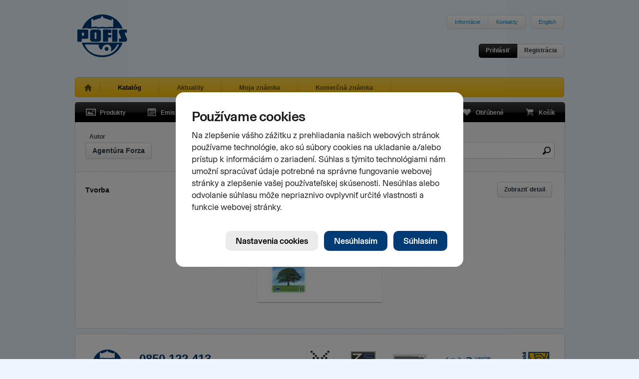

--- FILE ---
content_type: text/html; charset=utf-8
request_url: https://www.pofis.sk/katalog/autori/agentura-forza?filter%5Bletter%5D=r&filter%5Btab%5D=&filter%5Btype%5D=&view%5Bdetail%5D=&view%5Bpage%5D=1&view%5Bper_page%5D=30
body_size: 3428
content:

<!DOCTYPE html>
<html>
  <head>
    
      <!--[if lt IE 7]>
      <script type="text/javascript">
        document.location = '/oldie';
      </script>
      <meta http-equiv="refresh" content="0;url=/oldie" />
      <![endif]-->
    
    <title>POFIS - Katalóg - Autori - Agentúra Forza</title>
    <meta http-equiv="content-type" content="text/html; charset=utf-8" />
<meta name="author" content="Slovesnká pošta, a.s." />
<meta name="viewport" content="width=1024" />
<meta name="description" content="POFIS - Poštová filatelistická služba" />
<meta content='<acronym title="Internet Explorer">IE</acronym>=EmulateIE7' http-equiv="X-UA-Compatible" />
<meta name="keywords" content="pofis" />
    <link type="image/x-icon" rel="shortcut icon" href="/favicon.ico" />
    <link href="https://www.pofis.sk/assets/common.css?1684978200" media="screen" rel="stylesheet" type="text/css" />
    <!--[if lt IE 9]>
    <link href="https://www.pofis.sk/assets/ie.css?1557803090" media="screen" rel="stylesheet" type="text/css" />
    <![endif]-->
    <link href="https://www.pofis.sk/assets/catalog.css?1557803090" media="screen" rel="stylesheet" type="text/css" />
    
  </head>
  <body>
    <div class="site-wrapper">
      <div class="site-header">
  <a href="/" title="POFIS - Poštová filatelistická služba">
  <img alt="POFIS - Poštová filatelistická služba" src="https://www.pofis.sk/images/pofis-logo.svg?1522358340" />
  </a>
  <div class="site-nav-top">
    <ul>
      <li><a href="/informacie">Informácie</a></li>
      <!-- <li><a href="/mapa-stranky">Mapa stránky</a></li> -->
      <li><a href="/informacie/kontakty">Kontakty</a></li>
    </ul>
    <ul>
      <li>
        
        <a href="/en">English</a>
        
      </li>
    </ul>
  </div>
  <div class="login-area">
    <div class="login-actions">
            <a href="/profil/prihlasenie" class="btn s black" data-modal="open" title="Prihlásiť">Prihlásiť</a>      <a href="/profil/registracia" class="btn s" data-modal="open" title="Registrácia">Registrácia</a>
          </div>
  </div>
</div>

      <div class="site-nav-main sel">
  <ul>
    <li class="home ">
      <a href="/" title="Úvod"> </a>
    </li>
    <li class="sel">
      <a href="/katalog/produkty" title="Katalóg">Katalóg</a>
    </li>
    <li class="">
      <a href="/blog" title="Aktuality">Aktuality</a>
    </li>
        <li class="">
      <a href="/moja-znamka" title="Moja známka">Moja známka</a>
    </li>
    
    <li class="">
      <a href="/informacie/komercna-znamka" title="Komerčná známka">Komerčná známka</a>
    </li>
    
  </ul>
</div>

      
<div class="black-navigation">
  <ul class="navi-left">
    <li>
      <a href="/katalog/produkty" class="products " title="Produkty">
      <span></span>Produkty
      </a>
    </li>
    <li>
      <a href="/katalog/emisny-plan" class="emission " title="Emisný plán">
      <span></span>Emisný plán
      </a>
    </li>
    <li>
      <a href="/katalog/autori" class="authors sel" title="Autori">
      <span></span>Autori
      </a>
    </li>
  </ul>
  <ul class="navi-right">
    <li>
      <a href="/katalog/oblubene" class="favourites " title="Obľúbené">
      <span></span>Obľúbené
      <var></var>
      </a>
    </li>
    <li>
      <a href="/katalog/kosik" class="cart  " title="Košík">
      <span></span>Košík
      <var></var>
      </a>
    </li>
  </ul>
</div>

<div class="app-area no-top texture1">
  <div class="filter-area">
  <div class="filter-tab" data-filter="author">
    <label>Autor</label>
    <a href="https://www.pofis.sk/katalog/autori/agentura-forza?filter%5Bletter%5D=r&amp;filter%5Btab%5D=author&amp;filter%5Btype%5D=&amp;view%5Bdetail%5D=&amp;view%5Bpage%5D=1&amp;view%5Bper_page%5D=30" class="btn" title="Agentúra Forza">Agentúra Forza</a>
  </div>

  
  <div class="filter-tab search hide" data-filter="ddsearch"
       data-src="/katalog/autori/vyhladavanie">
    <input type="text" value="" />
    <a class="reset" href="#"></a>
  </div>

  <div class="filter-tab-items authors hide"
     data-src="/katalog/autori/abc_list">
  <ul class="abc-list">
    <li>
      <a href="https://www.pofis.sk/katalog/autori">Všetci autori</a>
    </li>
        <li>
      <a href="https://www.pofis.sk/katalog/autori/agentura-forza?filter%5Bletter%5D=a&amp;filter%5Btab%5D=&amp;filter%5Btype%5D=&amp;view%5Bdetail%5D=&amp;view%5Bpage%5D=1&amp;view%5Bper_page%5D=30" class=" ">A</a>
    </li>
        <li>
      <a href="https://www.pofis.sk/katalog/autori/agentura-forza?filter%5Bletter%5D=b&amp;filter%5Btab%5D=&amp;filter%5Btype%5D=&amp;view%5Bdetail%5D=&amp;view%5Bpage%5D=1&amp;view%5Bper_page%5D=30" class=" ">B</a>
    </li>
        <li>
      <a href="https://www.pofis.sk/katalog/autori/agentura-forza?filter%5Bletter%5D=c&amp;filter%5Btab%5D=&amp;filter%5Btype%5D=&amp;view%5Bdetail%5D=&amp;view%5Bpage%5D=1&amp;view%5Bper_page%5D=30" class=" ">C</a>
    </li>
        <li>
      <a href="https://www.pofis.sk/katalog/autori/agentura-forza?filter%5Bletter%5D=d&amp;filter%5Btab%5D=&amp;filter%5Btype%5D=&amp;view%5Bdetail%5D=&amp;view%5Bpage%5D=1&amp;view%5Bper_page%5D=30" class=" ">D</a>
    </li>
        <li>
      <a href="https://www.pofis.sk/katalog/autori/agentura-forza?filter%5Bletter%5D=e&amp;filter%5Btab%5D=&amp;filter%5Btype%5D=&amp;view%5Bdetail%5D=&amp;view%5Bpage%5D=1&amp;view%5Bper_page%5D=30" class=" ">E</a>
    </li>
        <li>
      <a href="https://www.pofis.sk/katalog/autori/agentura-forza?filter%5Bletter%5D=f&amp;filter%5Btab%5D=&amp;filter%5Btype%5D=&amp;view%5Bdetail%5D=&amp;view%5Bpage%5D=1&amp;view%5Bper_page%5D=30" class=" ">F</a>
    </li>
        <li>
      <a href="https://www.pofis.sk/katalog/autori/agentura-forza?filter%5Bletter%5D=g&amp;filter%5Btab%5D=&amp;filter%5Btype%5D=&amp;view%5Bdetail%5D=&amp;view%5Bpage%5D=1&amp;view%5Bper_page%5D=30" class=" ">G</a>
    </li>
        <li>
      <a href="https://www.pofis.sk/katalog/autori/agentura-forza?filter%5Bletter%5D=h&amp;filter%5Btab%5D=&amp;filter%5Btype%5D=&amp;view%5Bdetail%5D=&amp;view%5Bpage%5D=1&amp;view%5Bper_page%5D=30" class=" ">H</a>
    </li>
        <li>
      <a href="https://www.pofis.sk/katalog/autori/agentura-forza?filter%5Bletter%5D=i&amp;filter%5Btab%5D=&amp;filter%5Btype%5D=&amp;view%5Bdetail%5D=&amp;view%5Bpage%5D=1&amp;view%5Bper_page%5D=30" class=" ">I</a>
    </li>
        <li>
      <a href="https://www.pofis.sk/katalog/autori/agentura-forza?filter%5Bletter%5D=j&amp;filter%5Btab%5D=&amp;filter%5Btype%5D=&amp;view%5Bdetail%5D=&amp;view%5Bpage%5D=1&amp;view%5Bper_page%5D=30" class=" ">J</a>
    </li>
        <li>
      <a href="https://www.pofis.sk/katalog/autori/agentura-forza?filter%5Bletter%5D=k&amp;filter%5Btab%5D=&amp;filter%5Btype%5D=&amp;view%5Bdetail%5D=&amp;view%5Bpage%5D=1&amp;view%5Bper_page%5D=30" class=" ">K</a>
    </li>
        <li>
      <a href="https://www.pofis.sk/katalog/autori/agentura-forza?filter%5Bletter%5D=l&amp;filter%5Btab%5D=&amp;filter%5Btype%5D=&amp;view%5Bdetail%5D=&amp;view%5Bpage%5D=1&amp;view%5Bper_page%5D=30" class=" ">L</a>
    </li>
        <li>
      <a href="https://www.pofis.sk/katalog/autori/agentura-forza?filter%5Bletter%5D=m&amp;filter%5Btab%5D=&amp;filter%5Btype%5D=&amp;view%5Bdetail%5D=&amp;view%5Bpage%5D=1&amp;view%5Bper_page%5D=30" class=" ">M</a>
    </li>
        <li>
      <a href="https://www.pofis.sk/katalog/autori/agentura-forza?filter%5Bletter%5D=n&amp;filter%5Btab%5D=&amp;filter%5Btype%5D=&amp;view%5Bdetail%5D=&amp;view%5Bpage%5D=1&amp;view%5Bper_page%5D=30" class=" ">N</a>
    </li>
        <li>
      <a href="https://www.pofis.sk/katalog/autori/agentura-forza?filter%5Bletter%5D=o&amp;filter%5Btab%5D=&amp;filter%5Btype%5D=&amp;view%5Bdetail%5D=&amp;view%5Bpage%5D=1&amp;view%5Bper_page%5D=30" class=" ">O</a>
    </li>
        <li>
      <a href="https://www.pofis.sk/katalog/autori/agentura-forza?filter%5Bletter%5D=p&amp;filter%5Btab%5D=&amp;filter%5Btype%5D=&amp;view%5Bdetail%5D=&amp;view%5Bpage%5D=1&amp;view%5Bper_page%5D=30" class=" ">P</a>
    </li>
        <li>
      <a href="#" class="disabled ">Q</a>
    </li>
        <li>
      <a href="https://www.pofis.sk/katalog/autori/agentura-forza?filter%5Bletter%5D=r&amp;filter%5Btab%5D=&amp;filter%5Btype%5D=&amp;view%5Bdetail%5D=&amp;view%5Bpage%5D=1&amp;view%5Bper_page%5D=30" class=" sel">R</a>
    </li>
        <li>
      <a href="https://www.pofis.sk/katalog/autori/agentura-forza?filter%5Bletter%5D=s&amp;filter%5Btab%5D=&amp;filter%5Btype%5D=&amp;view%5Bdetail%5D=&amp;view%5Bpage%5D=1&amp;view%5Bper_page%5D=30" class=" ">S</a>
    </li>
        <li>
      <a href="https://www.pofis.sk/katalog/autori/agentura-forza?filter%5Bletter%5D=t&amp;filter%5Btab%5D=&amp;filter%5Btype%5D=&amp;view%5Bdetail%5D=&amp;view%5Bpage%5D=1&amp;view%5Bper_page%5D=30" class=" ">T</a>
    </li>
        <li>
      <a href="https://www.pofis.sk/katalog/autori/agentura-forza?filter%5Bletter%5D=u&amp;filter%5Btab%5D=&amp;filter%5Btype%5D=&amp;view%5Bdetail%5D=&amp;view%5Bpage%5D=1&amp;view%5Bper_page%5D=30" class=" ">U</a>
    </li>
        <li>
      <a href="https://www.pofis.sk/katalog/autori/agentura-forza?filter%5Bletter%5D=v&amp;filter%5Btab%5D=&amp;filter%5Btype%5D=&amp;view%5Bdetail%5D=&amp;view%5Bpage%5D=1&amp;view%5Bper_page%5D=30" class=" ">V</a>
    </li>
        <li>
      <a href="https://www.pofis.sk/katalog/autori/agentura-forza?filter%5Bletter%5D=w&amp;filter%5Btab%5D=&amp;filter%5Btype%5D=&amp;view%5Bdetail%5D=&amp;view%5Bpage%5D=1&amp;view%5Bper_page%5D=30" class=" ">W</a>
    </li>
        <li>
      <a href="#" class="disabled ">X</a>
    </li>
        <li>
      <a href="#" class="disabled ">Y</a>
    </li>
        <li>
      <a href="https://www.pofis.sk/katalog/autori/agentura-forza?filter%5Bletter%5D=z&amp;filter%5Btab%5D=&amp;filter%5Btype%5D=&amp;view%5Bdetail%5D=&amp;view%5Bpage%5D=1&amp;view%5Bper_page%5D=30" class=" ">Z</a>
    </li>
      </ul>
    <ul>
        <li>
      <a href="https://www.pofis.sk/katalog/autori/catherine-rackovicova">Catherine Račkovičová</a>
    </li>
        <li>
      <a href="https://www.pofis.sk/katalog/autori/martina-ragalova">Martina Ragalová</a>
    </li>
        <li>
      <a href="https://www.pofis.sk/katalog/autori/lubomir-rajt">Ľubomír  Rajt</a>
    </li>
        <li>
      <a href="https://www.pofis.sk/katalog/autori/miroslav-regitko">akad. mal. Miroslav Regítko</a>
    </li>
        <li>
      <a href="https://www.pofis.sk/katalog/autori/reiffers">Dr. Reiffers</a>
    </li>
        <li>
      <a href="https://www.pofis.sk/katalog/autori/joachim-riess">Joachim Riess</a>
    </li>
      </ul>
    <ul>
        <li>
      <a href="https://www.pofis.sk/katalog/autori/robert-hromec">akad. mal. Robert Hromec ArtD.</a>
    </li>
        <li>
      <a href="https://www.pofis.sk/katalog/autori/ladislav-roller">Ing.  Ladislav Roller PhD.</a>
    </li>
        <li>
      <a href="https://www.pofis.sk/katalog/autori/karol-rosmany">Karol Rosmány</a>
    </li>
        <li>
      <a href="https://www.pofis.sk/katalog/autori/vladislav-rostoka">akad. mal. Vladislav Rostoka</a>
    </li>
        <li>
      <a href="https://www.pofis.sk/katalog/autori/rotary-club-v-bratislave">Rotary Club v Bratislave</a>
    </li>
        <li>
      <a href="https://www.pofis.sk/katalog/autori/john-a-rowe">John A. Rowe</a>
    </li>
      </ul>
    <ul>
        <li>
      <a href="https://www.pofis.sk/katalog/autori/igor-rumansky">akad. mal. Igor Rumanský</a>
    </li>
        <li>
      <a href="https://www.pofis.sk/katalog/autori/pavol-rusko">Doc. Pavol Rusko</a>
    </li>
        <li>
      <a href="https://www.pofis.sk/katalog/autori/peter-rusko">Doc. Peter Rusko</a>
    </li>
        <li>
      <a href="https://www.pofis.sk/katalog/autori/veronika-rusnakova">Veronika Rusnáková</a>
    </li>
      </ul>
  </div>

  <div class="filter-tab-items products hide">
    <ul>
        <li>
      <a href="https://www.pofis.sk/katalog/autori/agentura-forza?filter%5Bletter%5D=r&amp;filter%5Btab%5D=&amp;filter%5Btype%5D=&amp;view%5Bdetail%5D=&amp;view%5Bpage%5D=1&amp;view%5Bper_page%5D=30" class="sel" data-value="">Všetky produkty autora</a>
    </li>
        <li>
      <a href="https://www.pofis.sk/katalog/autori/agentura-forza?filter%5Bletter%5D=r&amp;filter%5Btab%5D=&amp;filter%5Btype%5D=cover_st_imprint&amp;view%5Bdetail%5D=&amp;view%5Bpage%5D=1&amp;view%5Bper_page%5D=30" data-value="cover_st_imprint">Celinové obálky - s prítlačou</a>
    </li>
      </ul>
  </div>

</div>

  <div class="catalog-items" data-src="https://www.pofis.sk/katalog/autori/agentura-forza?filter%5Bletter%5D=r&amp;filter%5Btab%5D=&amp;filter%5Btype%5D=&amp;view%5Bdetail%5D=&amp;view%5Bpage%5D=1&amp;view%5Bper_page%5D=30">
    <div class="view-controls">
        <h4>Tvorba</h4>
        <div class="actions">
      <ul class="basic">
        <li>
          <a href="https://www.pofis.sk/katalog/autori/agentura-forza?filter%5Bletter%5D=r&amp;filter%5Btab%5D=&amp;filter%5Btype%5D=&amp;view%5Bdetail%5D=1&amp;view%5Bpage%5D=1&amp;view%5Bper_page%5D=30" class="btn s detail " title="Zobraziť detail">Zobraziť detail</a>
        </li>
      </ul>
          </div>
  </div>
  <div class="catalog-items-area">
  
  <div class="catalog-item ">
  <div class="thm-main">
  <a href="/katalog/produkty/celinova-obalka-s-pritlacou-2008-lesy" class="img-link" title="Lesy">
  <img alt="Lesy" height="182" src="/images/products/4bea30c18280dd4f980014bb_small.png?1435681364" width="254" />
  </a>
</div>

  
</div>

  
</div>

    </div>


</div>

      <div class="footer">
  <div class="info">
    <a href="/informacie/kontakty" class="logo"></a>    <a href="/informacie/kontakty">      <div class="number">0850 122 413</div>
      <div class="label">Infolinka</div>
    </a>  </div>
  <div class="right-logos">
    <a href="http://www.postovemuzeum.sk/" class="museumlogo" title="Poštové múzeum">
    <img alt="Poštové múzeum" src="https://www.pofis.sk/images/footer/museum-logo-v2.jpg?1752543485" />
    </a>
    <a href="http://www.slovenskafilatelia.sk/" class="zsflogo" title="Zväz slovenkých filatelistov">
    <img alt="Zväz slovenkých filatelistov" src="https://www.pofis.sk/images/footer/zsf-logo.png?1435681440" />
    </a>
    <a href="http://www.postoveznamky.sk/" class="pzlogo" title="www.postoveznamky.sk">
    <img alt="www.postoveznamky.sk" src="https://www.pofis.sk/images/footer/postove-znamky.png?1435681440" />
    </a>
    <a href="http://www.wnsstamps.post/en" class="upulogo" title="UPU">
    <img alt="UPU" src="https://www.pofis.sk/images/footer/upu-logo.png?1435681440" />
    </a>

    <a href="http://www.posta.sk/" class="splogo" title="Slovenská pošta">
    <img alt="Slovenská pošta" src="https://www.pofis.sk/images/footer/sp-logo.png?1435681440" />
    </a>
  </div>
</div>

<div class="footer-links">
  <a href="http://www.facebook.com/pages/Poštová-filatelistická-služba-POFIS/170903309648765">Facebook</a>
  •
  <a href="https://www.pofis.sk/informacie/cookies">Cookies</a>
</div>

<p class="copyright">© 2026 POFIS - Poštová filatelistická služba. Všetky práva vyhradené</p>

    </div>
    <script src="https://www.pofis.sk/assets/common.js?1659144973" type="text/javascript"></script>
    <script src="https://www.pofis.sk/assets/catalog.js?1576276888" type="text/javascript"></script>
    <!--[if (gte IE 5.5)&(lte IE 8)]>
    <script src="https://www.pofis.sk/assets/ie.js?1557803090" type="text/javascript"></script>
    <![endif]-->
    <script src="https://static.posta.sk/cookies-consents/v1/cookies-consents.js"></script><script type="text/javascript">
//<![CDATA[
      slposta.cookiesConsents.init({
        domain: "pofis.sk",
        moreInfoUrl: {"sk":"https://www.pofis.sk/informacie/cookies","en":"https://www.pofis.sk/en/information/cookies"},
        skipDialog: false,
        lang: 'sk',
        onConsent: function(params){
          if(params.consents.analytics)
            slposta.cookiesConsents.initGA("UA-19137579-1");
        }
      });

//]]>
</script>
  </body>
</html>
